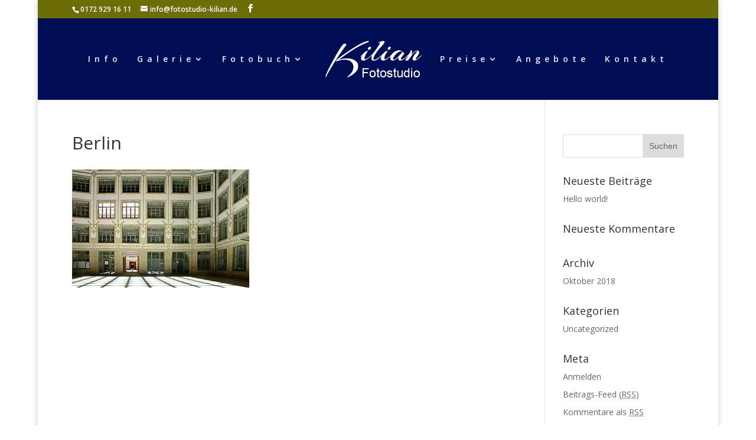

--- FILE ---
content_type: text/html; charset=UTF-8
request_url: http://fotostudio-kilian.de/architektur/img_0024-2
body_size: 6558
content:
<!DOCTYPE html>
<html lang="de">
<head>
	<meta charset="UTF-8" />
<meta http-equiv="X-UA-Compatible" content="IE=edge">
	<link rel="pingback" href="http://fotostudio-kilian.de/xmlrpc.php" />

	<script type="text/javascript">
		document.documentElement.className = 'js';
	</script>

	<script>var et_site_url='http://fotostudio-kilian.de';var et_post_id='524';function et_core_page_resource_fallback(a,b){"undefined"===typeof b&&(b=a.sheet.cssRules&&0===a.sheet.cssRules.length);b&&(a.onerror=null,a.onload=null,a.href?a.href=et_site_url+"/?et_core_page_resource="+a.id+et_post_id:a.src&&(a.src=et_site_url+"/?et_core_page_resource="+a.id+et_post_id))}
</script><title>Berlin | Fotostudio Kilian</title>
<link rel='dns-prefetch' href='//fonts.googleapis.com' />
<link rel='dns-prefetch' href='//s.w.org' />
<link rel="alternate" type="application/rss+xml" title="Fotostudio Kilian &raquo; Feed" href="http://fotostudio-kilian.de/feed" />
<link rel="alternate" type="application/rss+xml" title="Fotostudio Kilian &raquo; Kommentar-Feed" href="http://fotostudio-kilian.de/comments/feed" />
<link rel="alternate" type="application/rss+xml" title="Fotostudio Kilian &raquo; Berlin-Kommentar-Feed" href="http://fotostudio-kilian.de/architektur/img_0024-2/feed" />
		<script type="text/javascript">
			window._wpemojiSettings = {"baseUrl":"https:\/\/s.w.org\/images\/core\/emoji\/11\/72x72\/","ext":".png","svgUrl":"https:\/\/s.w.org\/images\/core\/emoji\/11\/svg\/","svgExt":".svg","source":{"concatemoji":"http:\/\/fotostudio-kilian.de\/wp-includes\/js\/wp-emoji-release.min.js?ver=4.9.28"}};
			!function(e,a,t){var n,r,o,i=a.createElement("canvas"),p=i.getContext&&i.getContext("2d");function s(e,t){var a=String.fromCharCode;p.clearRect(0,0,i.width,i.height),p.fillText(a.apply(this,e),0,0);e=i.toDataURL();return p.clearRect(0,0,i.width,i.height),p.fillText(a.apply(this,t),0,0),e===i.toDataURL()}function c(e){var t=a.createElement("script");t.src=e,t.defer=t.type="text/javascript",a.getElementsByTagName("head")[0].appendChild(t)}for(o=Array("flag","emoji"),t.supports={everything:!0,everythingExceptFlag:!0},r=0;r<o.length;r++)t.supports[o[r]]=function(e){if(!p||!p.fillText)return!1;switch(p.textBaseline="top",p.font="600 32px Arial",e){case"flag":return s([55356,56826,55356,56819],[55356,56826,8203,55356,56819])?!1:!s([55356,57332,56128,56423,56128,56418,56128,56421,56128,56430,56128,56423,56128,56447],[55356,57332,8203,56128,56423,8203,56128,56418,8203,56128,56421,8203,56128,56430,8203,56128,56423,8203,56128,56447]);case"emoji":return!s([55358,56760,9792,65039],[55358,56760,8203,9792,65039])}return!1}(o[r]),t.supports.everything=t.supports.everything&&t.supports[o[r]],"flag"!==o[r]&&(t.supports.everythingExceptFlag=t.supports.everythingExceptFlag&&t.supports[o[r]]);t.supports.everythingExceptFlag=t.supports.everythingExceptFlag&&!t.supports.flag,t.DOMReady=!1,t.readyCallback=function(){t.DOMReady=!0},t.supports.everything||(n=function(){t.readyCallback()},a.addEventListener?(a.addEventListener("DOMContentLoaded",n,!1),e.addEventListener("load",n,!1)):(e.attachEvent("onload",n),a.attachEvent("onreadystatechange",function(){"complete"===a.readyState&&t.readyCallback()})),(n=t.source||{}).concatemoji?c(n.concatemoji):n.wpemoji&&n.twemoji&&(c(n.twemoji),c(n.wpemoji)))}(window,document,window._wpemojiSettings);
		</script>
		<meta content="Divi Child-Theme v.1.0.0" name="generator"/><style type="text/css">
img.wp-smiley,
img.emoji {
	display: inline !important;
	border: none !important;
	box-shadow: none !important;
	height: 1em !important;
	width: 1em !important;
	margin: 0 .07em !important;
	vertical-align: -0.1em !important;
	background: none !important;
	padding: 0 !important;
}
</style>
<link rel='stylesheet' id='parent-style-css'  href='http://fotostudio-kilian.de/wp-content/themes/Divi/style.css?ver=4.9.28' type='text/css' media='all' />
<link rel='stylesheet' id='divi-fonts-css'  href='http://fonts.googleapis.com/css?family=Open+Sans:300italic,400italic,600italic,700italic,800italic,400,300,600,700,800&#038;subset=latin,latin-ext' type='text/css' media='all' />
<link rel='stylesheet' id='divi-style-css'  href='http://fotostudio-kilian.de/wp-content/themes/divi-child/style.css?ver=3.2.2' type='text/css' media='all' />
<link rel='stylesheet' id='dashicons-css'  href='http://fotostudio-kilian.de/wp-includes/css/dashicons.min.css?ver=4.9.28' type='text/css' media='all' />
<link rel='stylesheet' id='__EPYT__style-css'  href='http://fotostudio-kilian.de/wp-content/plugins/youtube-embed-plus/styles/ytprefs.min.css?ver=13.4.1.1' type='text/css' media='all' />
<style id='__EPYT__style-inline-css' type='text/css'>

                .epyt-gallery-thumb {
                        width: 33.333%;
                }
                
</style>
<script type='text/javascript' src='http://fotostudio-kilian.de/wp-includes/js/jquery/jquery.js?ver=1.12.4'></script>
<script type='text/javascript' src='http://fotostudio-kilian.de/wp-includes/js/jquery/jquery-migrate.min.js?ver=1.4.1'></script>
<script type='text/javascript'>
/* <![CDATA[ */
var _EPYT_ = {"ajaxurl":"http:\/\/fotostudio-kilian.de\/wp-admin\/admin-ajax.php","security":"72b7a5f38e","gallery_scrolloffset":"20","eppathtoscripts":"http:\/\/fotostudio-kilian.de\/wp-content\/plugins\/youtube-embed-plus\/scripts\/","eppath":"http:\/\/fotostudio-kilian.de\/wp-content\/plugins\/youtube-embed-plus\/","epresponsiveselector":"[\"iframe.__youtube_prefs__\"]","epdovol":"1","version":"13.4.1.1","evselector":"iframe.__youtube_prefs__[src], iframe[src*=\"youtube.com\/embed\/\"], iframe[src*=\"youtube-nocookie.com\/embed\/\"]","ajax_compat":"","ytapi_load":"light","pause_others":"","stopMobileBuffer":"1","vi_active":"","vi_js_posttypes":[]};
/* ]]> */
</script>
<script type='text/javascript' src='http://fotostudio-kilian.de/wp-content/plugins/youtube-embed-plus/scripts/ytprefs.min.js?ver=13.4.1.1'></script>
<link rel='https://api.w.org/' href='http://fotostudio-kilian.de/wp-json/' />
<link rel="EditURI" type="application/rsd+xml" title="RSD" href="http://fotostudio-kilian.de/xmlrpc.php?rsd" />
<link rel="wlwmanifest" type="application/wlwmanifest+xml" href="http://fotostudio-kilian.de/wp-includes/wlwmanifest.xml" /> 
<meta name="generator" content="WordPress 4.9.28" />
<link rel='shortlink' href='http://fotostudio-kilian.de/?p=524' />
<link rel="alternate" type="application/json+oembed" href="http://fotostudio-kilian.de/wp-json/oembed/1.0/embed?url=http%3A%2F%2Ffotostudio-kilian.de%2Farchitektur%2Fimg_0024-2" />
<link rel="alternate" type="text/xml+oembed" href="http://fotostudio-kilian.de/wp-json/oembed/1.0/embed?url=http%3A%2F%2Ffotostudio-kilian.de%2Farchitektur%2Fimg_0024-2&#038;format=xml" />
<meta name="viewport" content="width=device-width, initial-scale=1.0, maximum-scale=1.0, user-scalable=0" /><link rel="icon" href="http://fotostudio-kilian.de/wp-content/uploads/2018/10/cropped-Flavicon-32x32.png" sizes="32x32" />
<link rel="icon" href="http://fotostudio-kilian.de/wp-content/uploads/2018/10/cropped-Flavicon-192x192.png" sizes="192x192" />
<link rel="apple-touch-icon-precomposed" href="http://fotostudio-kilian.de/wp-content/uploads/2018/10/cropped-Flavicon-180x180.png" />
<meta name="msapplication-TileImage" content="http://fotostudio-kilian.de/wp-content/uploads/2018/10/cropped-Flavicon-270x270.png" />
<link rel="stylesheet" id="et-divi-customizer-global-cached-inline-styles" href="http://fotostudio-kilian.de/wp-content/cache/et/global/et-divi-customizer-global-17676008737207.min.css" onerror="et_core_page_resource_fallback(this, true)" onload="et_core_page_resource_fallback(this)" /></head>
<body class="attachment attachment-template-default attachmentid-524 attachment-jpeg et_pb_button_helper_class et_fixed_nav et_boxed_layout et_show_nav et_cover_background et_secondary_nav_enabled et_secondary_nav_two_panels et_pb_gutter osx et_pb_gutters2 et_primary_nav_dropdown_animation_expand et_secondary_nav_dropdown_animation_fade et_pb_footer_columns4 et_header_style_split et_smooth_scroll et_right_sidebar et_divi_theme et_minified_js et_minified_css">
	<div id="page-container">

					<div id="top-header">
			<div class="container clearfix">

			
				<div id="et-info">
									<span id="et-info-phone">0172 929 16 11</span>
				
									<a href="mailto:info@fotostudio-kilian.de"><span id="et-info-email">info@fotostudio-kilian.de</span></a>
				
				<ul class="et-social-icons">

	<li class="et-social-icon et-social-facebook">
		<a href="https://www.facebook.com/fotostudiokilian/" class="icon">
			<span>Facebook</span>
		</a>
	</li>

</ul>				</div> <!-- #et-info -->

			
				<div id="et-secondary-menu">
				<div class="et_duplicate_social_icons">
								<ul class="et-social-icons">

	<li class="et-social-icon et-social-facebook">
		<a href="https://www.facebook.com/fotostudiokilian/" class="icon">
			<span>Facebook</span>
		</a>
	</li>

</ul>
							</div>				</div> <!-- #et-secondary-menu -->

			</div> <!-- .container -->
		</div> <!-- #top-header -->
		
	
			<header id="main-header" data-height-onload="123">
			<div class="container clearfix et_menu_container">
							<div class="logo_container">
					<span class="logo_helper"></span>
					<a href="http://fotostudio-kilian.de/">
						<img src="http://s523142382.online.de/wp-content/uploads/2018/10/logo.png" alt="Fotostudio Kilian" id="logo" data-height-percentage="50" />
					</a>
				</div>
							<div id="et-top-navigation" data-height="123" data-fixed-height="123">
											<nav id="top-menu-nav">
						<ul id="top-menu" class="nav"><li id="menu-item-14" class="menu-item menu-item-type-post_type menu-item-object-page menu-item-home menu-item-14"><a href="http://fotostudio-kilian.de/">Info</a></li>
<li id="menu-item-474" class="menu-item menu-item-type-post_type menu-item-object-page menu-item-has-children menu-item-474"><a href="http://fotostudio-kilian.de/architektur">Galerie</a>
<ul class="sub-menu">
	<li id="menu-item-139" class="menu-item menu-item-type-post_type menu-item-object-page menu-item-139"><a href="http://fotostudio-kilian.de/galerie-werbung">Werbung</a></li>
	<li id="menu-item-171" class="menu-item menu-item-type-post_type menu-item-object-page menu-item-171"><a href="http://fotostudio-kilian.de/galerie-food">Food</a></li>
	<li id="menu-item-143" class="menu-item menu-item-type-post_type menu-item-object-page menu-item-143"><a href="http://fotostudio-kilian.de/architektur">Architektur</a></li>
	<li id="menu-item-149" class="menu-item menu-item-type-post_type menu-item-object-page menu-item-149"><a href="http://fotostudio-kilian.de/galerie-hochzeit">Hochzeit</a></li>
	<li id="menu-item-172" class="menu-item menu-item-type-post_type menu-item-object-page menu-item-has-children menu-item-172"><a href="http://fotostudio-kilian.de/galerie-portraits">Portraits</a>
	<ul class="sub-menu">
		<li id="menu-item-711" class="menu-item menu-item-type-post_type menu-item-object-page menu-item-711"><a href="http://fotostudio-kilian.de/galerie-portrait-menschen">Portrait</a></li>
		<li id="menu-item-887" class="menu-item menu-item-type-custom menu-item-object-custom menu-item-887"><a href="http://fotostudio-kilian.de/galerie-portrait">Babybauch</a></li>
		<li id="menu-item-710" class="menu-item menu-item-type-post_type menu-item-object-page menu-item-710"><a href="http://fotostudio-kilian.de/galerie-portrait-tiere">Tiere</a></li>
	</ul>
</li>
	<li id="menu-item-170" class="menu-item menu-item-type-post_type menu-item-object-page menu-item-170"><a href="http://fotostudio-kilian.de/galerie-kiga-schule">Kiga/Schule</a></li>
	<li id="menu-item-166" class="menu-item menu-item-type-post_type menu-item-object-page menu-item-166"><a href="http://fotostudio-kilian.de/galerie-natur">Natur</a></li>
	<li id="menu-item-169" class="menu-item menu-item-type-post_type menu-item-object-page menu-item-169"><a href="http://fotostudio-kilian.de/galerie-stillife">Stillife</a></li>
	<li id="menu-item-167" class="menu-item menu-item-type-post_type menu-item-object-page menu-item-167"><a href="http://fotostudio-kilian.de/galerie-akt">Akt / Dessous</a></li>
	<li id="menu-item-703" class="menu-item menu-item-type-post_type menu-item-object-page menu-item-703"><a href="http://fotostudio-kilian.de/galerie-art">Art/People</a></li>
	<li id="menu-item-168" class="menu-item menu-item-type-post_type menu-item-object-page menu-item-has-children menu-item-168"><a href="http://fotostudio-kilian.de/galerie-musik">Musik</a>
	<ul class="sub-menu">
		<li id="menu-item-746" class="menu-item menu-item-type-post_type menu-item-object-page menu-item-746"><a href="http://fotostudio-kilian.de/bilder">Bilder</a></li>
		<li id="menu-item-750" class="menu-item menu-item-type-post_type menu-item-object-page menu-item-750"><a href="http://fotostudio-kilian.de/videos">Videos</a></li>
	</ul>
</li>
</ul>
</li>
<li id="menu-item-242" class="menu-item menu-item-type-post_type menu-item-object-page menu-item-has-children menu-item-242"><a href="http://fotostudio-kilian.de/fotobuch">Fotobuch</a>
<ul class="sub-menu">
	<li id="menu-item-113" class="menu-item menu-item-type-custom menu-item-object-custom menu-item-113"><a href="/fotobuch#buchbeispiele">Bücher</a></li>
	<li id="menu-item-114" class="menu-item menu-item-type-custom menu-item-object-custom menu-item-114"><a href="/fotobuch#etuis">Etuis</a></li>
	<li id="menu-item-115" class="menu-item menu-item-type-custom menu-item-object-custom menu-item-115"><a href="/fotobuch#gravuren">Gravuren</a></li>
</ul>
</li>
<li id="menu-item-231" class="menu-item menu-item-type-post_type menu-item-object-page menu-item-has-children menu-item-231"><a href="http://fotostudio-kilian.de/preise">Preise</a>
<ul class="sub-menu">
	<li id="menu-item-132" class="menu-item menu-item-type-custom menu-item-object-custom menu-item-132"><a href="/preise#werbefotografie">Werbung</a></li>
	<li id="menu-item-133" class="menu-item menu-item-type-custom menu-item-object-custom menu-item-133"><a href="/preise#hochzeit">Hochzeit</a></li>
	<li id="menu-item-595" class="menu-item menu-item-type-custom menu-item-object-custom menu-item-595"><a href="/preise#kiga">Kiga / Schule</a></li>
	<li id="menu-item-134" class="menu-item menu-item-type-custom menu-item-object-custom menu-item-134"><a href="/preise#portrait">Portrait</a></li>
	<li id="menu-item-403" class="menu-item menu-item-type-custom menu-item-object-custom menu-item-403"><a href="/preise#akt">Akt</a></li>
</ul>
</li>
<li id="menu-item-57" class="menu-item menu-item-type-post_type menu-item-object-page menu-item-57"><a href="http://fotostudio-kilian.de/angebote">Angebote</a></li>
<li id="menu-item-26" class="menu-item menu-item-type-post_type menu-item-object-page menu-item-26"><a href="http://fotostudio-kilian.de/kontakt">Kontakt</a></li>
</ul>						</nav>
					
					
					
					
					<div id="et_mobile_nav_menu">
				<div class="mobile_nav closed">
					<span class="select_page">Seite auswählen</span>
					<span class="mobile_menu_bar mobile_menu_bar_toggle"></span>
				</div>
			</div>				</div> <!-- #et-top-navigation -->
			</div> <!-- .container -->
			<div class="et_search_outer">
				<div class="container et_search_form_container">
					<form role="search" method="get" class="et-search-form" action="http://fotostudio-kilian.de/">
					<input type="search" class="et-search-field" placeholder="Suchen &hellip;" value="" name="s" title="Suchen nach:" />					</form>
					<span class="et_close_search_field"></span>
				</div>
			</div>
		</header> <!-- #main-header -->
			<div id="et-main-area">
	
<div id="main-content">


	<div class="container">
		<div id="content-area" class="clearfix">
			<div id="left-area">


			
				<article id="post-524" class="post-524 attachment type-attachment status-inherit hentry">

				
					<h1 class="entry-title main_title">Berlin</h1>
				
				
					<div class="entry-content">
					<p class="attachment"><a href='http://fotostudio-kilian.de/wp-content/uploads/2018/10/Berlin.jpg'><img width="300" height="200" src="http://fotostudio-kilian.de/wp-content/uploads/2018/10/Berlin-300x200.jpg" class="attachment-medium size-medium" alt="" srcset="http://fotostudio-kilian.de/wp-content/uploads/2018/10/Berlin-300x200.jpg 300w, http://fotostudio-kilian.de/wp-content/uploads/2018/10/Berlin.jpg 750w" sizes="(max-width: 300px) 100vw, 300px" /></a></p>
					</div> <!-- .entry-content -->

				
				</article> <!-- .et_pb_post -->

			

			</div> <!-- #left-area -->

				<div id="sidebar">
		<div id="search-2" class="et_pb_widget widget_search"><form role="search" method="get" id="searchform" class="searchform" action="http://fotostudio-kilian.de/">
				<div>
					<label class="screen-reader-text" for="s">Suche nach:</label>
					<input type="text" value="" name="s" id="s" />
					<input type="submit" id="searchsubmit" value="Suchen" />
				</div>
			</form></div> <!-- end .et_pb_widget -->		<div id="recent-posts-2" class="et_pb_widget widget_recent_entries">		<h4 class="widgettitle">Neueste Beiträge</h4>		<ul>
											<li>
					<a href="http://fotostudio-kilian.de/hello-world">Hello world!</a>
									</li>
					</ul>
		</div> <!-- end .et_pb_widget --><div id="recent-comments-2" class="et_pb_widget widget_recent_comments"><h4 class="widgettitle">Neueste Kommentare</h4><ul id="recentcomments"></ul></div> <!-- end .et_pb_widget --><div id="archives-2" class="et_pb_widget widget_archive"><h4 class="widgettitle">Archiv</h4>		<ul>
			<li><a href='http://fotostudio-kilian.de/2018/10'>Oktober 2018</a></li>
		</ul>
		</div> <!-- end .et_pb_widget --><div id="categories-2" class="et_pb_widget widget_categories"><h4 class="widgettitle">Kategorien</h4>		<ul>
	<li class="cat-item cat-item-1"><a href="http://fotostudio-kilian.de/category/uncategorized" >Uncategorized</a>
</li>
		</ul>
</div> <!-- end .et_pb_widget --><div id="meta-2" class="et_pb_widget widget_meta"><h4 class="widgettitle">Meta</h4>			<ul>
						<li><a href="http://fotostudio-kilian.de/wp-login.php">Anmelden</a></li>
			<li><a href="http://fotostudio-kilian.de/feed">Beitrags-Feed (<abbr title="Really Simple Syndication">RSS</abbr>)</a></li>
			<li><a href="http://fotostudio-kilian.de/comments/feed">Kommentare als <abbr title="Really Simple Syndication">RSS</abbr></a></li>
			<li><a href="https://de.wordpress.org/" title="Powered by WordPress, state-of-the-art semantic personal publishing platform.">WordPress.org</a></li>			</ul>
			</div> <!-- end .et_pb_widget -->	</div> <!-- end #sidebar -->
		</div> <!-- #content-area -->
	</div> <!-- .container -->


</div> <!-- #main-content -->


	<span class="et_pb_scroll_top et-pb-icon"></span>


			<footer id="main-footer">
				

		
				<div id="et-footer-nav">
					<div class="container">
						<ul id="menu-footermenu" class="bottom-nav"><li id="menu-item-84" class="menu-item menu-item-type-post_type menu-item-object-page menu-item-84"><a href="http://fotostudio-kilian.de/impressum">Impressum</a></li>
<li id="menu-item-85" class="menu-item menu-item-type-post_type menu-item-object-page menu-item-85"><a href="http://fotostudio-kilian.de/datenschutzerklaerung">Datenschutzerklärung</a></li>
<li id="menu-item-83" class="menu-item menu-item-type-post_type menu-item-object-page menu-item-83"><a href="http://fotostudio-kilian.de/haftungsausschluss">Haftungsausschluss</a></li>
</ul>					</div>
				</div> <!-- #et-footer-nav -->

			
				<div id="footer-bottom">
					<div class="container clearfix">
									</div>	<!-- .container -->
				</div>
			</footer> <!-- #main-footer -->
		</div> <!-- #et-main-area -->


	</div> <!-- #page-container -->

		<script type="text/javascript">
		var et_animation_data = [];
	</script>
	<script type='text/javascript' src='http://fotostudio-kilian.de/wp-includes/js/comment-reply.min.js?ver=4.9.28'></script>
<script type='text/javascript'>
/* <![CDATA[ */
var DIVI = {"item_count":"%d Item","items_count":"%d Items"};
var et_shortcodes_strings = {"previous":"Vorherige","next":"N\u00e4chste"};
var et_pb_custom = {"ajaxurl":"http:\/\/fotostudio-kilian.de\/wp-admin\/admin-ajax.php","images_uri":"http:\/\/fotostudio-kilian.de\/wp-content\/themes\/Divi\/images","builder_images_uri":"http:\/\/fotostudio-kilian.de\/wp-content\/themes\/Divi\/includes\/builder\/images","et_frontend_nonce":"08685fb011","subscription_failed":"Bitte \u00fcberpr\u00fcfen Sie die Felder unten aus, um sicherzustellen, dass Sie die richtigen Informationen eingegeben.","et_ab_log_nonce":"f14e5eebc1","fill_message":"Bitte f\u00fcllen Sie die folgenden Felder aus:","contact_error_message":"Bitte folgende Fehler beheben:","invalid":"Ung\u00fcltige E-Mail","captcha":"Captcha","prev":"Vorherige","previous":"Vorherige","next":"Weiter","wrong_captcha":"Sie haben die falsche Zahl im Captcha eingegeben.","is_builder_plugin_used":"","ignore_waypoints":"no","is_divi_theme_used":"1","widget_search_selector":".widget_search","is_ab_testing_active":"","page_id":"524","unique_test_id":"","ab_bounce_rate":"5","is_cache_plugin_active":"no","is_shortcode_tracking":""};
var et_pb_box_shadow_elements = [];
/* ]]> */
</script>
<script type='text/javascript' src='http://fotostudio-kilian.de/wp-content/themes/Divi/js/custom.min.js?ver=3.2.2'></script>
<script type='text/javascript' src='http://fotostudio-kilian.de/wp-content/plugins/divi-builder/core/admin/js/common.js?ver=3.2.2'></script>
<script type='text/javascript' src='http://fotostudio-kilian.de/wp-content/plugins/youtube-embed-plus/scripts/fitvids.min.js?ver=13.4.1.1'></script>
<script type='text/javascript' src='http://fotostudio-kilian.de/wp-includes/js/wp-embed.min.js?ver=4.9.28'></script>
</body>
</html>


--- FILE ---
content_type: text/css
request_url: http://fotostudio-kilian.de/wp-content/themes/divi-child/style.css?ver=3.2.2
body_size: 234
content:
/*
 Theme Name:     Divi Child-Theme
 Theme URI:      http://www.elegantthemes.com
 Description:    Divi Child-Theme
 Author:         Divi.world
 Author URI:     https://divi.world
 Template:       Divi
 Version:        1.0.0
*/
 
/* =Ab hier kannst du deine CSS-Anpassungen eintragen
------------------------------------------------------- */
.td-image-wrap {
    pointer-events: none;
}

--- FILE ---
content_type: text/css
request_url: http://fotostudio-kilian.de/wp-content/cache/et/global/et-divi-customizer-global-17676008737207.min.css
body_size: 1221
content:
#main-header,#main-header .nav li ul,.et-search-form,#main-header .et_mobile_menu{background-color:#000e56}#main-header .nav li ul{background-color:#39394c}.nav li ul{border-color:#a2aa01}#top-header,#et-secondary-nav li ul{background-color:#6b6d06}#et-secondary-nav li ul{background-color:#a2aa01}.et_header_style_centered .mobile_nav .select_page,.et_header_style_split .mobile_nav .select_page,.et_nav_text_color_light #top-menu>li>a,.et_nav_text_color_dark #top-menu>li>a,#top-menu a,.et_mobile_menu li a,.et_nav_text_color_light .et_mobile_menu li a,.et_nav_text_color_dark .et_mobile_menu li a,#et_search_icon:before,.et_search_form_container input,span.et_close_search_field:after,#et-top-navigation .et-cart-info{color:rgba(255,255,255,0.93)}.et_search_form_container input::-moz-placeholder{color:rgba(255,255,255,0.93)}.et_search_form_container input::-webkit-input-placeholder{color:rgba(255,255,255,0.93)}.et_search_form_container input:-ms-input-placeholder{color:rgba(255,255,255,0.93)}#top-menu li a,.et_search_form_container input{letter-spacing:7px}.et_search_form_container input::-moz-placeholder{letter-spacing:7px}.et_search_form_container input::-webkit-input-placeholder{letter-spacing:7px}.et_search_form_container input:-ms-input-placeholder{letter-spacing:7px}#top-menu li.current-menu-ancestor>a,#top-menu li.current-menu-item>a,.et_color_scheme_red #top-menu li.current-menu-ancestor>a,.et_color_scheme_red #top-menu li.current-menu-item>a,.et_color_scheme_pink #top-menu li.current-menu-ancestor>a,.et_color_scheme_pink #top-menu li.current-menu-item>a,.et_color_scheme_orange #top-menu li.current-menu-ancestor>a,.et_color_scheme_orange #top-menu li.current-menu-item>a,.et_color_scheme_green #top-menu li.current-menu-ancestor>a,.et_color_scheme_green #top-menu li.current-menu-item>a{color:#a2aa01}#footer-widgets .footer-widget a,#footer-widgets .footer-widget li a,#footer-widgets .footer-widget li a:hover{color:#ffffff}.footer-widget{color:#ffffff}@media only screen and (min-width:981px){.et_pb_section{padding:2% 0}.et_pb_section.et_pb_section_first{padding-top:inherit}.et_pb_fullwidth_section{padding:0}.et_pb_row{padding:1% 0}.et_header_style_left #et-top-navigation,.et_header_style_split #et-top-navigation{padding:62px 0 0 0}.et_header_style_left #et-top-navigation nav>ul>li>a,.et_header_style_split #et-top-navigation nav>ul>li>a{padding-bottom:62px}.et_header_style_split .centered-inline-logo-wrap{width:123px;margin:-123px 0}.et_header_style_split .centered-inline-logo-wrap #logo{max-height:123px}.et_pb_svg_logo.et_header_style_split .centered-inline-logo-wrap #logo{height:123px}.et_header_style_centered #top-menu>li>a{padding-bottom:22px}.et_header_style_slide #et-top-navigation,.et_header_style_fullscreen #et-top-navigation{padding:53px 0 53px 0!important}.et_header_style_centered #main-header .logo_container{height:123px}.et_header_style_centered.et_hide_primary_logo #main-header:not(.et-fixed-header) .logo_container,.et_header_style_centered.et_hide_fixed_logo #main-header.et-fixed-header .logo_container{height:22.14px}.et_header_style_left .et-fixed-header #et-top-navigation,.et_header_style_split .et-fixed-header #et-top-navigation{padding:62px 0 0 0}.et_header_style_left .et-fixed-header #et-top-navigation nav>ul>li>a,.et_header_style_split .et-fixed-header #et-top-navigation nav>ul>li>a{padding-bottom:62px}.et_header_style_centered header#main-header.et-fixed-header .logo_container{height:123px}.et_header_style_split .et-fixed-header .centered-inline-logo-wrap{width:123px;margin:-123px 0}.et_header_style_split .et-fixed-header .centered-inline-logo-wrap #logo{max-height:123px}.et_pb_svg_logo.et_header_style_split .et-fixed-header .centered-inline-logo-wrap #logo{height:123px}.et_header_style_slide .et-fixed-header #et-top-navigation,.et_header_style_fullscreen .et-fixed-header #et-top-navigation{padding:53px 0 53px 0!important}.et_header_style_split .centered-inline-logo-wrap{width:auto;height:75.5px}.et_header_style_split .et-fixed-header .centered-inline-logo-wrap{width:auto;height:75.5px}.et_header_style_split .centered-inline-logo-wrap #logo,.et_header_style_split .et-fixed-header .centered-inline-logo-wrap #logo{height:auto;max-height:100%}.et-fixed-header#top-header,.et-fixed-header#top-header #et-secondary-nav li ul{background-color:#6b6d06}.et-fixed-header #top-menu a,.et-fixed-header #et_search_icon:before,.et-fixed-header #et_top_search .et-search-form input,.et-fixed-header .et_search_form_container input,.et-fixed-header .et_close_search_field:after,.et-fixed-header #et-top-navigation .et-cart-info{color:rgba(255,255,255,0.93)!important}.et-fixed-header .et_search_form_container input::-moz-placeholder{color:rgba(255,255,255,0.93)!important}.et-fixed-header .et_search_form_container input::-webkit-input-placeholder{color:rgba(255,255,255,0.93)!important}.et-fixed-header .et_search_form_container input:-ms-input-placeholder{color:rgba(255,255,255,0.93)!important}.et-fixed-header #top-menu li.current-menu-ancestor>a,.et-fixed-header #top-menu li.current-menu-item>a{color:#a2aa01!important}}@media only screen and (min-width:1350px){.et_pb_row{padding:13px 0}.et_pb_section{padding:27px 0}.single.et_pb_pagebuilder_layout.et_full_width_page .et_post_meta_wrapper{padding-top:40px}.et_pb_section.et_pb_section_first{padding-top:inherit}.et_pb_fullwidth_section{padding:0}}#menu-footermenu{float:none;text-align:center}